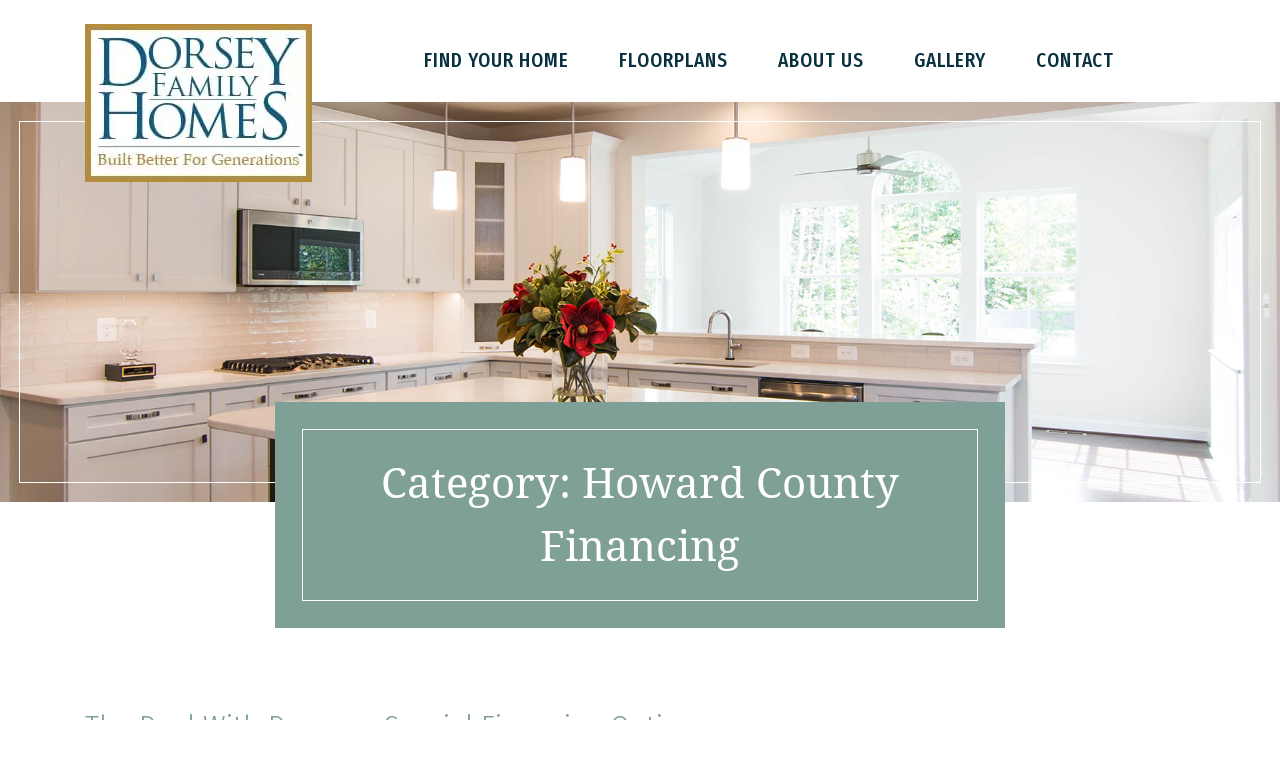

--- FILE ---
content_type: text/html; charset=utf-8
request_url: https://dorseyfamilyhomes.com/blog/category/howard-county-financing/
body_size: 6646
content:
<!doctype html>
<html class="no-js" lang="en">
    <head>
        






<script>
// hfaDataLayer
(()=>{"use strict";var e={d:(t,o)=>{for(var r in o)e.o(o,r)&&!e.o(t,r)&&Object.defineProperty(t,r,{enumerable:!0,get:o[r]})},o:(e,t)=>Object.prototype.hasOwnProperty.call(e,t),r:e=>{"undefined"!=typeof Symbol&&Symbol.toStringTag&&Object.defineProperty(e,Symbol.toStringTag,{value:"Module"}),Object.defineProperty(e,"__esModule",{value:!0})}},t={};e.r(t),e.d(t,{hfaDataLayer:()=>r});let o=function(){};(o.prototype=new Array).collected=[],o.prototype.unloaded={},o.prototype.collect=function(e){if(!(e in o.prototype.collected)&&(o.prototype.collected.push(e),window.hfa)){const e=o.prototype.unload.call(this);e&&window.hfa.filter_hfadatalayer(e)}},o.prototype.unload=function(){const e=Array.prototype.shift.call(o.prototype.collected);return!!e&&(o.prototype.unloaded[e.unixtime]=e,e)},o.prototype.push=function(e){const t=Date.now();e.unixtime=t,Array.prototype.push.call(this,e),o.prototype.collect.call(this,e)};const r=new o;var l=window;for(var n in t)l[n]=t[n];t.__esModule&&Object.defineProperty(l,"__esModule",{value:!0})})();
// End hfaDataLayer

/**
 * This function is called in the onload attribute of all video_iframe instances It is
 * required for oilib.js versions after 21.07.16. Since oilib.js is called in the footer
 * and iframe onload events will occure before oilib has loaded, it is necessary to
 * define this function here
 */
oiVideoOnLoad = function(el) {
    el.dataset.iframeIsLoaded = true;
}



    window.dataLayer = window.dataLayer || [];
    
    window.dataLayer.push({"RetailUser": "No", "GoogleAnalytics": {"GA4id": "G-VSQE4TRSB9"}, "PageType": "BlogPostArchive"});
    

    
    window.oi_preload = {"oilib_version": "21.08.07", "map_styles": [{"featureType": "administrative", "elementType": "labels.text.fill", "stylers": [{"color": "#444444"}]}, {"featureType": "landscape", "elementType": "all", "stylers": [{"color": "#f2f2f2"}]}, {"featureType": "poi", "elementType": "all", "stylers": [{"visibility": "off"}]}, {"featureType": "road", "elementType": "all", "stylers": [{"saturation": -100}, {"lightness": 45}]}, {"featureType": "road.highway", "elementType": "all", "stylers": [{"visibility": "simplified"}]}, {"featureType": "road.arterial", "elementType": "labels.icon", "stylers": [{"visibility": "off"}]}, {"featureType": "transit", "elementType": "all", "stylers": [{"visibility": "off"}]}, {"featureType": "water", "elementType": "all", "stylers": [{"color": "#5e9ec0"}, {"visibility": "on"}]}], "map_key": "AIzaSyBm3FVKfNqEAnQ6hP_RUtA63DqeVJp-ne4", "dashboard_slug": "my-portal", "hfsid": 120, "oilib_path": "https://static.dorseyfamilyhomes.com/assets/js/", "theme_environment": "production", "ga": {"GA4id": "G-VSQE4TRSB9"}};
    


</script>





<script type="text/javascript">

    const fetchRetailUser = () => Promise.resolve({id: window.oi_preload.user_id})

    const initialUserFetch = fetchRetailUser();
    const ganalyticsLoaded = initialUserFetch.then((userdata) => {
        

        
            window.dataLayer=window.dataLayer||[];
            window.gtag=function(){dataLayer.push(arguments);}
            gtag('js',new Date());
            if (Number.isInteger(userdata.id)) {
                gtag('set', 'user_id', userdata.id.toString());
            }
            
                gtag('config', window.oi_preload.ga.GA4id, {
                    send_page_view: false,
                    transport_url: 'https://dorseyfamilyhomes.com/firstparty/',
                });
            
        
        
            // Google Tag Gateway
            (function(w,d,s,l,i){w[l]=w[l]||[];w[l].push({'gtm.start':
            new Date().getTime(),event:'gtm.js'});var f=d.getElementsByTagName(s)[0],
            j=d.createElement(s),dl=l!='dataLayer'?'&l='+l:'';j.async=true;j.src=
            '/firstparty/?id='+i+dl;f.parentNode.insertBefore(j,f);
            })(window,document,'script','dataLayer','');
        

        
        return userdata
    })
</script>








<!-- A Google-specific tag to improve presence in Google Discover -->
<meta name="robots" content="max-image-preview:large" />





        <meta http-equiv="Content-Type" content="text/html; charset=utf-8" />
        <meta name="viewport" content="width=device-width, initial-scale=1.0" />
        <title>Howard County Financing Posts | Dorsey Family Homes</title>
        <meta name="description" content="Dorsey Family Homes blog posts in the Howard County Financing category. At Dorsey Family Homes, building superior quality homes has been a family tradition...">
        <link rel="canonical" href="https://dorseyfamilyhomes.com/blog/category/howard-county-financing/" />
        <meta property="og:title" content="Howard County Financing Posts | Dorsey Family Homes" />
        <meta property="og:site_name" content="Dorsey Family Homes" />
        <meta property="og:image" content="https://static.dorseyfamilyhomes.com/dorseyfamilyhomes/images/dorsey_default_og.jpg" />
        <meta property="og:image:width" content="1920" />
        <meta property="og:image:height" content="1080" />
        <meta property="og:url" content="https://dorseyfamilyhomes.com/blog/category/howard-county-financing/" />
        <meta property="og:type" content="website" />
        
        <meta property="og:description" content="Dorsey Family Homes blog posts in the Howard County Financing category. At Dorsey Family Homes, building superior quality homes has been a family tradition..." />
        <meta name="twitter:card" content="summary_large_image" />
        <meta name="twitter:site" content="https://dorseyfamilyhomes.com/blog/category/howard-county-financing/" />
        <meta name="twitter:title" content="Howard County Financing Posts | Dorsey Family Homes" />
        <meta name="twitter:description" content="Dorsey Family Homes blog posts in the Howard County Financing category. At Dorsey Family Homes, building superior quality homes has been a family tradition..." />
        <meta name="twitter:image" content="https://static.dorseyfamilyhomes.com/dorseyfamilyhomes/images/dorsey_default_og.jpg" />
        <meta name="twitter:domain" content="https://dorseyfamilyhomes.com" />
        <link rel="apple-touch-icon" sizes="180x180" href="https://static.dorseyfamilyhomes.com/dorseyfamilyhomes/images/favicons/apple-touch-icon.png?v=4945a76">
        <link rel="icon" type="image/png" sizes="32x32" href="https://static.dorseyfamilyhomes.com/dorseyfamilyhomes/images/favicons/favicon-32x32.png?v=a2f4289">
        <link rel="icon" type="image/png" sizes="16x16" href="https://static.dorseyfamilyhomes.com/dorseyfamilyhomes/images/favicons/favicon-16x16.png?v=0c6756b">
        <link rel="manifest" href="https://static.dorseyfamilyhomes.com/dorseyfamilyhomes/images/favicons/manifest.json?v=aa9f0fd">
        <link rel="mask-icon" href="https://static.dorseyfamilyhomes.com/dorseyfamilyhomes/images/favicons/safari-pinned-tab.svg" color="#5bbad5">
        <link rel="shortcut icon" href="https://static.dorseyfamilyhomes.com/dorseyfamilyhomes/images/favicons/favicon.ico">
        <meta name="msapplication-TileColor" content="#00aba9">
        <meta name="msapplication-config" content="dorseyfamilyhomes/images/favicons/browserconfig.xml">
        <meta name="theme-color" content="#ffffff">
        <!-- Styles loaded via enqueue_style -->
    <link href="https://static.dorseyfamilyhomes.com/dorseyfamilyhomes/css/vendor.min.css?v=4e559f3" rel="stylesheet" type="text/css" />
    <link href="https://static.dorseyfamilyhomes.com/dorseyfamilyhomes/css/style.min.css?v=a8bdf44" rel="stylesheet" type="text/css" />


        

        <!-- Client Scripts-->
        
            
        
        <!-- End Client Scripts -->
		<script>// Define a convenience method and use it
		const oiReady = (callback) => {
			if (document.readyState != "loading") callback();
			else document.addEventListener("DOMContentLoaded", callback);
		};
		oiReady(() => {
			
		});
		</script>
		



    
        <script src="https://static.dorseyfamilyhomes.com/dorseyfamilyhomes/js/vendor.header.min.js?v=b3e824e"></script>
    

    

    

    

    




    
        
    
        
    
        
    
        
    
        
    






<!-- Facebook Pixel Code -->

<script>
    

    const fbpixelLoaded = initialUserFetch.then((userdata) => {
        
        !function(f,b,e,v,n,t,s)
        {if(f.fbq)return;n=f.fbq=function(){n.callMethod?
        n.callMethod.apply(n,arguments):n.queue.push(arguments)};
        if(!f._fbq)f._fbq=n;n.push=n;n.loaded=!0;n.version='2.0';
        n.agent='fmc-878120572226241';
        n.queue=[];t=b.createElement(e);t.async=!0;
        t.src=v;s=b.getElementsByTagName(e)[0];
        s.parentNode.insertBefore(t,s)}(window, document,'script',
        'https://connect.facebook.net/en_US/fbevents.js');
        
        const amdDLV = (dataLayer) ? dataLayer[0].FacebookAMD||{} : {}
        const amd = userdata.fbamd || amdDLV
        
            
                fbq('init', '852752208171539', amd);
            
        
        
        
        return userdata
    })
</script>

<!-- End Facebook Pixel Code -->


<meta name="generator" content="Homefiniti" />

    </head>
    <body class="blog-archive-category blog-archive blog-archive-category-howard-county-financing blog dorsey">
        
        <div class="clear"></div>

<div id="scroll">
  <div class="container nav pt-4">
      <div class="col-md-3">
        <div class="logo float-left">
            <a href="/" rel="home"><img src="https://static.dorseyfamilyhomes.com/dorseyfamilyhomes/images/dorsey_logo.jpg?v=fbd6372" alt="Dorsey Family Homes" loading="eager" id="Logo"/></a>
        </div>
      </div>

      <div class="col-md-9 pt-3 pl-5">
        <ul class="nav">
          <a href="/new-homes/"><li>Find Your Home</li></a>
          <a href="/floorplans/"><li>Floorplans</li></a>
          <a href="/about-us/"><li>About Us</li></a>
          <a href="/gallery/"><li>Gallery</li></a>
          <a href="/contact/"><li>Contact</li></a>
        </ul>
      </div>

  </div>
</div>

<div class="logo-mobile float-left">
  <a href="/"><img src="https://static.dorseyfamilyhomes.com/dorseyfamilyhomes/images/dorsey_logo.jpg?v=fbd6372" alt="Dorsey Family Homes" loading="eager" id="Logo"/></a>
</div>

<ul id="menu" style="display: none;">
    <a href="/new-homes/"><li>Find Your Home</li></a>
    <a href="/floorplans/"><li>Floorplans</li></a>
    <a href="/about-us/"><li>About Us</li></a>
    <a href="/gallery/"><li>Gallery</li></a>
    <a href="/contact/"><li>Contact</li></a>
</ul>
        

<div class="slider header-margin center-cropped">
    
        <img class="center-cropped" src="https://static.dorseyfamilyhomes.com/dorseyfamilyhomes/images/DorseyDefault.png?v=f7b3f35" alt="Dorsey Family Homes - " loading='eager' />
    
</div>

<div class="subpage boxes">
	<div class="container">
		<div class="row">
			<div class="col-md-8 offset-md-2">
				<div class="box text-center">
					<div class="green-bg title location">
                        Category: Howard County Financing
					</div>
				</div>
			</div>
		</div>
	</div>
</div>

<div class="container pb-5">
	<div class="row">
		<div class="col-lg-9">
			
			<div id="post-8412" class="post-8412 post type-post">
				<h2><a href="https://dorseyfamilyhomes.com/blog/the-deal-with-dorsey-special-financing-options/">The Deal With Dorsey – Special Financing Options</a></h2>
				<div class="entry-content">
					
					<p>We are pleased to have Susan Turner, Residential Mortgage Banker at Susquehanna Bank in Columbia, join us for this installment of the Deal With Dorsey. Susan helps us sort out the new state and federa […]</p>
					
				</div>
			</div>
			
		</div>
		<div class="col-12 col-lg-3">
    <div id="widget-area" class="widget-area" role="complementary">
        
        <aside id="archives-2" class="widget widget_archive">
            <h2 class="widget-title">Archives</h2>
            <ul>
                
                <li><strong>2023</strong></li>
                    
                    <li><a href="/blog/2023/2/">February</a></li>
                    
                    <li><a href="/blog/2023/3/">March</a></li>
                    
                    <li><a href="/blog/2023/4/">April</a></li>
                    
                    <li><a href="/blog/2023/5/">May</a></li>
                    
                    <li><a href="/blog/2023/6/">June</a></li>
                    
                    <li><a href="/blog/2023/7/">July</a></li>
                    
                    <li><a href="/blog/2023/8/">August</a></li>
                    
                    <li><a href="/blog/2023/9/">September</a></li>
                    
                    <li><a href="/blog/2023/10/">October</a></li>
                    
                
                <li><strong>2022</strong></li>
                    
                    <li><a href="/blog/2022/1/">January</a></li>
                    
                    <li><a href="/blog/2022/2/">February</a></li>
                    
                    <li><a href="/blog/2022/3/">March</a></li>
                    
                    <li><a href="/blog/2022/4/">April</a></li>
                    
                    <li><a href="/blog/2022/5/">May</a></li>
                    
                    <li><a href="/blog/2022/6/">June</a></li>
                    
                    <li><a href="/blog/2022/7/">July</a></li>
                    
                    <li><a href="/blog/2022/8/">August</a></li>
                    
                    <li><a href="/blog/2022/9/">September</a></li>
                    
                    <li><a href="/blog/2022/10/">October</a></li>
                    
                    <li><a href="/blog/2022/11/">November</a></li>
                    
                    <li><a href="/blog/2022/12/">December</a></li>
                    
                
                <li><strong>2021</strong></li>
                    
                    <li><a href="/blog/2021/1/">January</a></li>
                    
                    <li><a href="/blog/2021/2/">February</a></li>
                    
                    <li><a href="/blog/2021/3/">March</a></li>
                    
                    <li><a href="/blog/2021/4/">April</a></li>
                    
                    <li><a href="/blog/2021/5/">May</a></li>
                    
                    <li><a href="/blog/2021/6/">June</a></li>
                    
                    <li><a href="/blog/2021/7/">July</a></li>
                    
                    <li><a href="/blog/2021/8/">August</a></li>
                    
                    <li><a href="/blog/2021/9/">September</a></li>
                    
                    <li><a href="/blog/2021/10/">October</a></li>
                    
                    <li><a href="/blog/2021/11/">November</a></li>
                    
                    <li><a href="/blog/2021/12/">December</a></li>
                    
                
                <li><strong>2020</strong></li>
                    
                    <li><a href="/blog/2020/1/">January</a></li>
                    
                    <li><a href="/blog/2020/2/">February</a></li>
                    
                    <li><a href="/blog/2020/3/">March</a></li>
                    
                    <li><a href="/blog/2020/4/">April</a></li>
                    
                    <li><a href="/blog/2020/5/">May</a></li>
                    
                    <li><a href="/blog/2020/6/">June</a></li>
                    
                    <li><a href="/blog/2020/7/">July</a></li>
                    
                    <li><a href="/blog/2020/9/">September</a></li>
                    
                    <li><a href="/blog/2020/10/">October</a></li>
                    
                    <li><a href="/blog/2020/11/">November</a></li>
                    
                    <li><a href="/blog/2020/12/">December</a></li>
                    
                
                <li><strong>2019</strong></li>
                    
                    <li><a href="/blog/2019/1/">January</a></li>
                    
                    <li><a href="/blog/2019/2/">February</a></li>
                    
                    <li><a href="/blog/2019/3/">March</a></li>
                    
                    <li><a href="/blog/2019/4/">April</a></li>
                    
                    <li><a href="/blog/2019/5/">May</a></li>
                    
                    <li><a href="/blog/2019/6/">June</a></li>
                    
                    <li><a href="/blog/2019/7/">July</a></li>
                    
                    <li><a href="/blog/2019/8/">August</a></li>
                    
                    <li><a href="/blog/2019/9/">September</a></li>
                    
                    <li><a href="/blog/2019/10/">October</a></li>
                    
                    <li><a href="/blog/2019/11/">November</a></li>
                    
                    <li><a href="/blog/2019/12/">December</a></li>
                    
                
                <li><strong>2018</strong></li>
                    
                    <li><a href="/blog/2018/6/">June</a></li>
                    
                    <li><a href="/blog/2018/7/">July</a></li>
                    
                    <li><a href="/blog/2018/8/">August</a></li>
                    
                    <li><a href="/blog/2018/9/">September</a></li>
                    
                    <li><a href="/blog/2018/10/">October</a></li>
                    
                    <li><a href="/blog/2018/11/">November</a></li>
                    
                    <li><a href="/blog/2018/12/">December</a></li>
                    
                
                <li><strong>2016</strong></li>
                    
                    <li><a href="/blog/2016/5/">May</a></li>
                    
                    <li><a href="/blog/2016/7/">July</a></li>
                    
                    <li><a href="/blog/2016/9/">September</a></li>
                    
                    <li><a href="/blog/2016/11/">November</a></li>
                    
                
                <li><strong>2015</strong></li>
                    
                    <li><a href="/blog/2015/4/">April</a></li>
                    
                    <li><a href="/blog/2015/5/">May</a></li>
                    
                    <li><a href="/blog/2015/6/">June</a></li>
                    
                    <li><a href="/blog/2015/7/">July</a></li>
                    
                    <li><a href="/blog/2015/8/">August</a></li>
                    
                    <li><a href="/blog/2015/9/">September</a></li>
                    
                    <li><a href="/blog/2015/10/">October</a></li>
                    
                    <li><a href="/blog/2015/11/">November</a></li>
                    
                
                <li><strong>2014</strong></li>
                    
                    <li><a href="/blog/2014/8/">August</a></li>
                    
                    <li><a href="/blog/2014/9/">September</a></li>
                    
                    <li><a href="/blog/2014/10/">October</a></li>
                    
                
                <li><strong>2013</strong></li>
                    
                    <li><a href="/blog/2013/1/">January</a></li>
                    
                
                <li><strong>2012</strong></li>
                    
                    <li><a href="/blog/2012/1/">January</a></li>
                    
                    <li><a href="/blog/2012/2/">February</a></li>
                    
                    <li><a href="/blog/2012/3/">March</a></li>
                    
                    <li><a href="/blog/2012/4/">April</a></li>
                    
                    <li><a href="/blog/2012/5/">May</a></li>
                    
                    <li><a href="/blog/2012/8/">August</a></li>
                    
                
                <li><strong>2011</strong></li>
                    
                    <li><a href="/blog/2011/2/">February</a></li>
                    
                    <li><a href="/blog/2011/3/">March</a></li>
                    
                    <li><a href="/blog/2011/4/">April</a></li>
                    
                    <li><a href="/blog/2011/5/">May</a></li>
                    
                    <li><a href="/blog/2011/7/">July</a></li>
                    
                    <li><a href="/blog/2011/8/">August</a></li>
                    
                    <li><a href="/blog/2011/9/">September</a></li>
                    
                
                <li><strong>2010</strong></li>
                    
                    <li><a href="/blog/2010/3/">March</a></li>
                    
                    <li><a href="/blog/2010/5/">May</a></li>
                    
                    <li><a href="/blog/2010/7/">July</a></li>
                    
                    <li><a href="/blog/2010/8/">August</a></li>
                    
                    <li><a href="/blog/2010/9/">September</a></li>
                    
                    <li><a href="/blog/2010/10/">October</a></li>
                    
                    <li><a href="/blog/2010/11/">November</a></li>
                    
                
            </ul>
        </aside>
        
        
        <aside id="categories-2" class="widget widget_categories">
            <h2 class="widget-title">Categories</h2>
            <ul>
                
                <li class="cat-item cat-item-1"><a href="/blog/category/active/" title="">active</a></li>
                
                <li class="cat-item cat-item-2"><a href="/blog/category/active-lifestyle/" title="">active lifestyle</a></li>
                
                <li class="cat-item cat-item-3"><a href="/blog/category/announcements/" title="">Announcements</a></li>
                
                <li class="cat-item cat-item-4"><a href="/blog/category/autumn/" title="">autumn</a></li>
                
                <li class="cat-item cat-item-5"><a href="/blog/category/awards/" title="">Awards</a></li>
                
                <li class="cat-item cat-item-6"><a href="/blog/category/cleaning-tips/" title="">Cleaning Tips</a></li>
                
                <li class="cat-item cat-item-7"><a href="/blog/category/closeout/" title="">Closeout</a></li>
                
                <li class="cat-item cat-item-8"><a href="/blog/category/columbia/" title="">Columbia</a></li>
                
                <li class="cat-item cat-item-9"><a href="/blog/category/commute-to-baltimore/" title="">Commute to Baltimore</a></li>
                
                <li class="cat-item cat-item-10"><a href="/blog/category/commute-to-washington-dc/" title="">commute to Washington DC</a></li>
                
                <li class="cat-item cat-item-11"><a href="/blog/category/deal-with-dorsey/" title="">Deal With Dorsey</a></li>
                
                <li class="cat-item cat-item-12"><a href="/blog/category/diy/" title="">DIY</a></li>
                
                <li class="cat-item cat-item-13"><a href="/blog/category/dog-adoption/" title="">dog adoption</a></li>
                
                <li class="cat-item cat-item-14"><a href="/blog/category/dogs/" title="">dogs</a></li>
                
                <li class="cat-item cat-item-15"><a href="/blog/category/elkridge/" title="">Elkridge</a></li>
                
                <li class="cat-item cat-item-16"><a href="/blog/category/ellicott-city/" title="">Ellicott City</a></li>
                
                <li class="cat-item cat-item-17"><a href="/blog/category/ellicott-city-events/" title="">Ellicott City Events</a></li>
                
                <li class="cat-item cat-item-18"><a href="/blog/category/ellicott-city-history/" title="">Ellicott City History</a></li>
                
                <li class="cat-item cat-item-19"><a href="/blog/category/ellicott-city-main-street/" title="">Ellicott City Main Street</a></li>
                
                <li class="cat-item cat-item-20"><a href="/blog/category/ellicott-city-real-estate/" title="">ellicott city real estate</a></li>
                
                <li class="cat-item cat-item-21"><a href="/blog/category/ellicott-city-restaurants/" title="">Ellicott City Restaurants</a></li>
                
                <li class="cat-item cat-item-22"><a href="/blog/category/ellicott-city-shopping/" title="">Ellicott City Shopping</a></li>
                
                <li class="cat-item cat-item-23"><a href="/blog/category/ellicott-mills-middle-school/" title="">Ellicott Mills Middle School</a></li>
                
                <li class="cat-item cat-item-24"><a href="/blog/category/entertainment/" title="">Entertainment</a></li>
                
                <li class="cat-item cat-item-25"><a href="/blog/category/events-in-ellicott-city/" title="">events in ellicott city</a></li>
                
                <li class="cat-item cat-item-26"><a href="/blog/category/fall/" title="">fall</a></li>
                
                <li class="cat-item cat-item-27"><a href="/blog/category/fall-cleaning/" title="">fall cleaning</a></li>
                
                <li class="cat-item cat-item-28"><a href="/blog/category/fall-festival/" title="">fall festival</a></li>
                
                <li class="cat-item cat-item-29"><a href="/blog/category/fall-tips/" title="">fall tips</a></li>
                
                <li class="cat-item cat-item-30"><a href="/blog/category/featured-community/" title="">Featured Community</a></li>
                
                <li class="cat-item cat-item-31"><a href="/blog/category/festivals/" title="">festivals</a></li>
                
                <li class="cat-item cat-item-32"><a href="/blog/category/fishing/" title="">fishing</a></li>
                
                <li class="cat-item cat-item-33"><a href="/blog/category/floor-plans/" title="">Floor Plans</a></li>
                
                <li class="cat-item cat-item-34"><a href="/blog/category/for-realtors/" title="">For Realtors</a></li>
                
                <li class="cat-item cat-item-35"><a href="/blog/category/fulton/" title="">Fulton</a></li>
                
                <li class="cat-item cat-item-36"><a href="/blog/category/fun/" title="">fun</a></li>
                
                <li class="cat-item cat-item-37"><a href="/blog/category/ghost-tour/" title="">ghost tour</a></li>
                
                <li class="cat-item cat-item-38"><a href="/blog/category/gorman-park/" title="">Gorman Park</a></li>
                
                <li class="cat-item cat-item-39"><a href="/blog/category/great-schools-in-elkridge/" title="">great schools in Elkridge</a></li>
                
                <li class="cat-item cat-item-40"><a href="/blog/category/haunted/" title="">haunted</a></li>
                
                <li class="cat-item cat-item-41"><a href="/blog/category/hiking/" title="">hiking</a></li>
                
                <li class="cat-item cat-item-42"><a href="/blog/category/historic-ellicott-city/" title="">Historic Ellicott City</a></li>
                
                <li class="cat-item cat-item-43"><a href="/blog/category/holiday-events/" title="">holiday events</a></li>
                
                <li class="cat-item cat-item-44"><a href="/blog/category/home-builders-association-of-maryland/" title="">home builders association of maryland</a></li>
                
                <li class="cat-item cat-item-45"><a href="/blog/category/home-buyer-tips/" title="">home buyer tips</a></li>
                
                <li class="cat-item cat-item-46"><a href="/blog/category/home-care-tips/" title="">home care tips</a></li>
                
                <li class="cat-item cat-item-47"><a href="/blog/category/home-design/" title="">Home Design</a></li>
                
                <li class="cat-item cat-item-48"><a href="/blog/category/home-in-ellicott-city/" title="">home in ellicott city</a></li>
                
                <li class="cat-item cat-item-49"><a href="/blog/category/home-maintenance/" title="">home maintenance</a></li>
                
                <li class="cat-item cat-item-50"><a href="/blog/category/home-maintenance/" title="">Home Maintenance</a></li>
                
                <li class="cat-item cat-item-51"><a href="/blog/category/homes-in-ellicott-mills-middle-school-district/" title="">Homes in Ellicott Mills Middle School district</a></li>
                
                <li class="cat-item cat-item-52"><a href="/blog/category/homesites-in-howard-county/" title="">homesites in howard county</a></li>
                
                <li class="cat-item cat-item-53"><a href="/blog/category/home-tips/" title="">Home Tips</a></li>
                
                <li class="cat-item cat-item-54"><a href="/blog/category/howard-county/" title="">Howard County</a></li>
                
                <li class="cat-item cat-item-55"><a href="/blog/category/howard-county-employers/" title="">Howard County employers</a></li>
                
                <li class="cat-item cat-item-56"><a href="/blog/category/howard-county-financing/" title="">howard county financing</a></li>
                
                <li class="cat-item cat-item-57"><a href="/blog/category/howard-county-homebuilder/" title="">howard county homebuilder</a></li>
                
                <li class="cat-item cat-item-58"><a href="/blog/category/howard-county-new-homes/" title="">howard county new homes</a></li>
                
                <li class="cat-item cat-item-59"><a href="/blog/category/howard-county-real-estate/" title="">howard county real estate</a></li>
                
                <li class="cat-item cat-item-60"><a href="/blog/category/howard-county-schools/" title="">Howard County Schools</a></li>
                
                <li class="cat-item cat-item-61"><a href="/blog/category/immediate-deliveries/" title="">Immediate Deliveries</a></li>
                
                <li class="cat-item cat-item-62"><a href="/blog/category/immediate-move-in-homes-in-maryland/" title="">Immediate Move-In homes in Maryland</a></li>
                
                <li class="cat-item cat-item-63"><a href="/blog/category/jobs-in-elkridge/" title="">jobs in Elkridge</a></li>
                
                <li class="cat-item cat-item-64"><a href="/blog/category/jobs-in-ellicott-city/" title="">jobs in Ellicott City</a></li>
                
                <li class="cat-item cat-item-65"><a href="/blog/category/largest-local-employers/" title="">largest local employers</a></li>
                
                <li class="cat-item cat-item-66"><a href="/blog/category/laurel/" title="">Laurel</a></li>
                
                <li class="cat-item cat-item-67"><a href="/blog/category/leisure/" title="">leisure</a></li>
                
                <li class="cat-item cat-item-68"><a href="/blog/category/local-activities/" title="">Local Activities</a></li>
                
                <li class="cat-item cat-item-69"><a href="/blog/category/luxury-homes-in-howard-county/" title="">luxury homes in howard county</a></li>
                
                <li class="cat-item cat-item-70"><a href="/blog/category/main-street/" title="">Main Street</a></li>
                
                <li class="cat-item cat-item-71"><a href="/blog/category/maple-lawn/" title="">Maple Lawn</a></li>
                
                <li class="cat-item cat-item-72"><a href="/blog/category/marriotts-ridge-high-school/" title="">marriotts ridge high school</a></li>
                
                <li class="cat-item cat-item-73"><a href="/blog/category/maryland/" title="">Maryland</a></li>
                
                <li class="cat-item cat-item-74"><a href="/blog/category/md/" title="">MD</a></li>
                
                <li class="cat-item cat-item-75"><a href="/blog/category/md-located/" title="">MD located?</a></li>
                
                <li class="cat-item cat-item-76"><a href="/blog/category/new-community/" title="">New Community</a></li>
                
                <li class="cat-item cat-item-77"><a href="/blog/category/new-construction-in-howard-county/" title="">new construction in howard county</a></li>
                
                <li class="cat-item cat-item-78"><a href="/blog/category/new-h/" title="">new h</a></li>
                
                <li class="cat-item cat-item-79"><a href="/blog/category/new-home-in-ellicott-city/" title="">new home in ellicott city</a></li>
                
                <li class="cat-item cat-item-80"><a href="/blog/category/new-home-in-howard-county/" title="">new home in howard county</a></li>
                
                <li class="cat-item cat-item-81"><a href="/blog/category/new-home-in-mt-hebron-school-district/" title="">new home in mt. hebron school district</a></li>
                
                <li class="cat-item cat-item-82"><a href="/blog/category/new-home-on-large-lot/" title="">new home on large lot</a></li>
                
                <li class="cat-item cat-item-83"><a href="/blog/category/new-homes-in-columbia/" title="">New homes in Columbia</a></li>
                
                <li class="cat-item cat-item-84"><a href="/blog/category/new-homes-in-elkridge/" title="">new homes in elkridge</a></li>
                
                <li class="cat-item cat-item-85"><a href="/blog/category/new-homes-in-howard-county/" title="">new homes in howard county</a></li>
                
                <li class="cat-item cat-item-86"><a href="/blog/category/new-home-videos/" title="">new home videos</a></li>
                
                <li class="cat-item cat-item-87"><a href="/blog/category/patapsco-valley-state-park/" title="">Patapsco Valley State Park</a></li>
                
                <li class="cat-item cat-item-88"><a href="/blog/category/quick-delivery-homes-in-maryland/" title="">Quick delivery homes in Maryland</a></li>
                
                <li class="cat-item cat-item-89"><a href="/blog/category/relocation/" title="">Relocation</a></li>
                
                <li class="cat-item cat-item-90"><a href="/blog/category/restaurants-in-elkridge/" title="">Restaurants in Elkridge</a></li>
                
                <li class="cat-item cat-item-91"><a href="/blog/category/samuels-grant/" title="">Samuel&#x27;s Grant</a></li>
                
                <li class="cat-item cat-item-92"><a href="/blog/category/schools-in-ellicott-city/" title="">schools in Ellicott City</a></li>
                
                <li class="cat-item cat-item-93"><a href="/blog/category/shelter-dogs/" title="">shelter dogs</a></li>
                
                <li class="cat-item cat-item-94"><a href="/blog/category/sports-bars/" title="">sports bars</a></li>
                
                <li class="cat-item cat-item-95"><a href="/blog/category/sprin-events/" title="">sprin events</a></li>
                
                <li class="cat-item cat-item-96"><a href="/blog/category/spring-events-in-howard-county/" title="">spring events in howard county</a></li>
                
                <li class="cat-item cat-item-97"><a href="/blog/category/startups-in-howard-county/" title="">startups in Howard County</a></li>
                
                <li class="cat-item cat-item-98"><a href="/blog/category/things-to-do-in-elkridge/" title="">things to do in Elkridge</a></li>
                
                <li class="cat-item cat-item-99"><a href="/blog/category/tips/" title="">Tips</a></li>
                
                <li class="cat-item cat-item-100"><a href="/blog/category/uncategorized/" title="">Uncategorized</a></li>
                
                <li class="cat-item cat-item-101"><a href="/blog/category/where-is-ellicott-city/" title="">Where is Ellicott City</a></li>
                
                <li class="cat-item cat-item-102"><a href="/blog/category/winter-checklist/" title="">winter checklist</a></li>
                
                <li class="cat-item cat-item-103"><a href="/blog/category/winter-tips/" title="">winter tips</a></li>
                
            </ul>
        </aside>
        
    </div>
</div>
	</div>
</div>



        
<div class="footer dorsey">
    <div class="container">
        <div class="row">
            <div class="col-md-4 footer-copy text-center text-md-left text-white">
                <ul class="menu-footer">
                    <li><a href="/new-homes/">Communities</a></li>
                    <li><a href="/floorplans/">Floor Plans</a></li>
                    <li><a href="/about-us/">About Us</a></li>
                    <li><a href="/blog/">Blog</a></li>
                    <li><a href="/testimonials/">Testimonials</a></li>
                    <li><a href="/contact/">Contact</a></li>
                    <li><a href="/privacy-policy/">Privacy Policy</a></li>
                </ul>
                <br>
                &copy; 2010 - 2026<br>Dorsey Family Homes. MHBR #101
                <br><br>
            </div>
            <div class="col-md-4 col-6 text-white">
                <h2>Corporate Office</h2>
                
                10717-B Birmingham Way<br>
                Woodstock, MD 21163<br>
                
                
                Email: <a class="oi-click-to-mail" href="mailto:robdorseyjr@dorseyfamilyhomes.com">robdorseyjr@dorseyfamilyhomes.com</a><br>
                
                <br><br>
            </div>
            <div class="col-md-4 col-6 text-white">
                <img class="qbw" src="https://static.dorseyfamilyhomes.com/dorseyfamilyhomes/images/qbw-logo.png?v=48da634" width="180" aria-hidden=”true” loading="lazy">
                <div class="social">
                    
                    <a class="oi-social-profile-click" id="facebook" href="http://facebook.com/DorseyFamilyHomes" aria-label="Dorsey Family Homes on Facebook (opens in new window)" target="_blank" rel="me">
                        <img src="https://static.dorseyfamilyhomes.com/dorseyfamilyhomes/images/facebook.png?v=1120413" loading="lazy" alt="Dorsey Family Homes on Facebook">
                    </a>
                    
                    
                    <img src="https://static.dorseyfamilyhomes.com/dorseyfamilyhomes/images/eho.png?v=8dee135" alt="Equal Housing Opportunity" loading="lazy">
                </div>
            </div>
        </div>
        <div class="row">
            <div class="col-12 oneilinteractive-attribution text-center py-4 small text-white">
                <a href="https://oneilinteractive.com/solutions/homefiniti/" rel="noopener" target="_blank">
                    <img class="oneil-icon" src="https://static.dorseyfamilyhomes.com/dorseyfamilyhomes/images/oneilinteractive.png?v=75116bf" width="20" alt="Powered by Homefiniti&#174; from ONeil Interactive">&nbsp;<span class="d-inline-block">Powered by Homefiniti<sup>&#174;</sup></a>. <br class="d-block d-sm-none" />Designed and engineered by&nbsp;<a href="https://oneilinteractive.com" rel="noopener" target="_blank">ONeil Interactive</a>.</span>
                </a>
            </div>
        </div>
    </div>
</div>

        
        



    

    
        <script src="https://static.dorseyfamilyhomes.com/dorseyfamilyhomes/js/vendor.footer.min.js?v=ede8af7"></script>
    

    
        <script src="https://static.dorseyfamilyhomes.com/dorseyfamilyhomes/js/dorseyfamilyhomes.min.js?v=ae6a350"></script>
    

    
        <script src="https://static.dorseyfamilyhomes.com/assets/js/oilib.js?v=0ab7b7b"></script>
    

    
        <script src="https://static.dorseyfamilyhomes.com/assets/js/hfa.js?v=c88fe5c"></script>
    












<script>
    
</script>

    </body>
</html>


--- FILE ---
content_type: application/javascript
request_url: https://static.dorseyfamilyhomes.com/dorseyfamilyhomes/js/dorseyfamilyhomes.min.js?v=ae6a350
body_size: 626
content:
!function e(o,n,t){function r(a,u){if(!n[a]){if(!o[a]){var s="function"==typeof require&&require;if(!u&&s)return s(a,!0);if(i)return i(a,!0);var d=new Error("Cannot find module '"+a+"'");throw d.code="MODULE_NOT_FOUND",d}var l=n[a]={exports:{}};o[a][0].call(l.exports,(function(e){return r(o[a][1][e]||e)}),l,l.exports,e,o,n,t)}return n[a].exports}for(var i="function"==typeof require&&require,a=0;a<t.length;a++)r(t[a]);return r}({1:[function(e,o,n){"use strict";window.BlankModal=function(e){var o=$("body");e=$.extend(!0,{empty_on_hide:!0,events:{onShow:function(){},onHide:function(){},onEmpty:function(){}},modal:{show:!1}},e);var n=$(".blank_modal:last").clone().appendTo(o),t=n.find(".content"),r=n.find(".title");return n.modal(e.modal),{modal:n,show:function(){return e.events.onShow(),n.modal("show"),this},hide:function(){return e.events.onHide(),n.modal("hide"),e.empty_on_hide&&this.empty(),this},setContent:function(e,o){return o||t.empty(),t.append(e),this},setTitle:function(e){return r.html(e),this},empty:function(){return e.events.onEmpty(),this.setTitle("").setContent("")}}}},{}],2:[function(e,o,n){"use strict";jQuery(document).ready((function(e){e(".carousel").carousel({interval:5e3}),e("#menu").slicknav({label:""})}));function t(){var e=.65*jQuery("#video").width();jQuery("#video").css({height:e+"px"})}function r(){var e=jQuery(window).width();e<767&&(jQuery(".mobile-gallery img").addClass("span12"),jQuery("a.lightbox").removeAttr("href"),jQuery("a.lightbox").unbind("click"),jQuery("a.lightbox").removeClass("lightbox")),e>766&&(jQuery(".mobile-gallery img").removeClass("span12"),.8),e>979&&(jQuery(".mobile-gallery img").removeClass("span12"),1)}jQuery(window).load((function(){t(),r()})),jQuery(window).resize((function(){t(),r()})),jQuery(window).load((function(){})),window.onscroll=function(){document.body.scrollTop>5||document.documentElement.scrollTop>5?(jQuery("#scroll").addClass("sticky-top"),jQuery(".logo").addClass("sticky-logo"),jQuery("body").addClass("sticky-padding")):(jQuery("#scroll").removeClass("sticky-top"),jQuery(".logo").removeClass("sticky-logo"),jQuery("body").removeClass("sticky-padding"))},$(document).on("afterShow.fb",(function(e,o,n){if(o.$trigger[0].dataset.oiEventName){var t=o.$trigger[0].dataset.oiEventName;void 0!==window.dataLayer&&window.dataLayer.push({event:t}),void 0!==window.hfaDataLayer&&window.hfaDataLayer.push({event:t})}})),$(document).ready((function(){oi.utils.wrap_oi_aspect()}))},{}]},{},[2,1]);